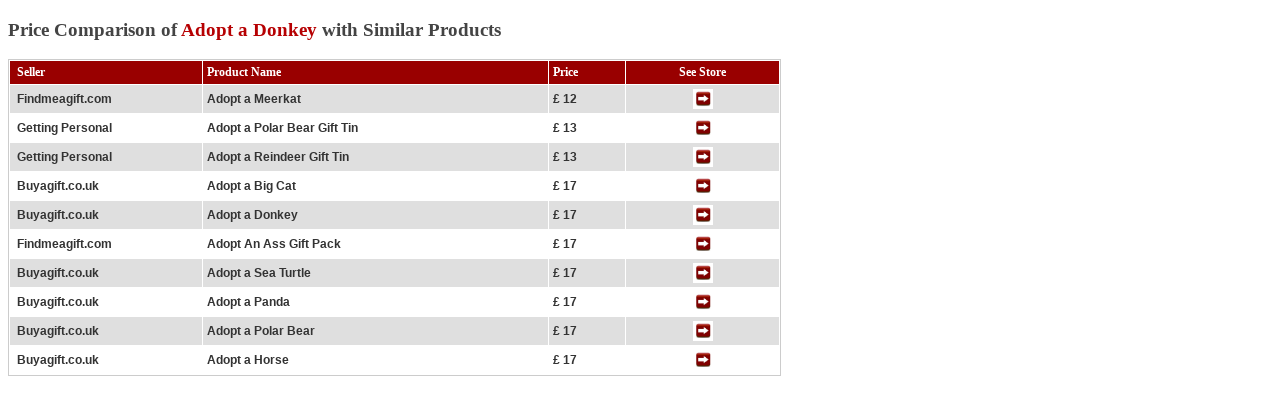

--- FILE ---
content_type: text/html; charset=utf-8
request_url: https://www.experiencefrenzy.com/Compare.aspx?pid=76131
body_size: 2577
content:


<!DOCTYPE html PUBLIC "-//W3C//DTD XHTML 1.0 Transitional//EN" "http://www.w3.org/TR/xhtml1/DTD/xhtml1-transitional.dtd">

<html xmlns="http://www.w3.org/1999/xhtml" xmlns:og="http://ogp.me/ns#" xmlns:fb="http://www.facebook.com/2008/fbml">
<head><meta http-equiv="Content-Type" content="text/html; charset=utf-8" /><meta name="language" content="en" /><meta name="revisit-after" content="7 days" /><meta name="classification" content="shopping" /><meta name="robots" content="INDEX, NOYDIR, NOODP" /><meta name="distribution" content="Global" /><meta name="google-site-verification" content="PTKQsUjtS9A2zTkWAE6TBUF3GKFUR0GZeI3OMNvYt5o" /><title>
	Adopt a Donkey Price Comparison from Experience Frenzy
</title></head>
<body>
    <form name="form1" method="post" action="./Compare.aspx?pid=76131" id="form1">
<div>
<input type="hidden" name="__VIEWSTATE" id="__VIEWSTATE" value="/[base64]/[base64]/[base64]/[base64]/[base64]/[base64]" />
</div>

<div>

	<input type="hidden" name="__VIEWSTATEGENERATOR" id="__VIEWSTATEGENERATOR" value="CB5E97E0" />
</div>
    <div>
     <h3 class="fn"><a name="ComparePrices" style="color:#444;">Price Comparison of <span style="color:#B60002;">Adopt a Donkey</span> with Similar Products</a></h1>

                <div>
	<table class="tabDetailsDiv" cellspacing="1" cellpadding="4" border="0" id="dgCompareGrid" style="color:#333333;border-color:#CCCCCC;border-width:1px;border-style:Solid;width:773px;">
		<tr valign="middle" style="color:White;background-color:#990000;font-size:75%;font-weight:bold;height:20px;">
			<th align="left" valign="middle" scope="col">&nbsp;Seller</th><th align="left" valign="middle" scope="col">Product Name</th><th align="left" valign="middle" scope="col">Price</th><th align="center" valign="middle" scope="col">See Store</th>
		</tr><tr valign="middle" style="color:#333333;background-color:#DFDFDF;height:10px;">
			<td valign="middle" style="font-family:Arial;font-size:75%;font-weight:bold;width:25%;">&nbsp;Findmeagift.com</td><td valign="middle" style="font-family:Arial;font-size:75%;font-weight:bold;width:45%;">Adopt a Meerkat</td><td valign="middle" style="font-family:Arial;font-size:75%;font-weight:bold;width:10%;">£ 12</td><td align="center" valign="middle" style="font-family:Arial;font-size:75%;font-weight:bold;width:20%;"><a href="http://www.awin1.com/pclick.php?p=113305264&amp;a=108803&amp;m=998" target="_blank"><img src='Images/SeeStore.png' width='20px' height='20px' alt='alternate text' border='0'/></a></td>
		</tr><tr valign="middle" style="color:#333333;background-color:White;height:10px;">
			<td valign="middle" style="font-family:Arial;font-size:75%;font-weight:bold;width:25%;">&nbsp;Getting Personal</td><td valign="middle" style="font-family:Arial;font-size:75%;font-weight:bold;width:45%;">Adopt a Polar Bear Gift Tin</td><td valign="middle" style="font-family:Arial;font-size:75%;font-weight:bold;width:10%;">£ 13</td><td align="center" valign="middle" style="font-family:Arial;font-size:75%;font-weight:bold;width:20%;"><a href="http://www.awin1.com/pclick.php?p=199052601&amp;a=108803&amp;m=1261" target="_blank"><img src='Images/SeeStore.png' width='20px' height='20px' alt='alternate text' border='0'/></a></td>
		</tr><tr valign="middle" style="color:#333333;background-color:#DFDFDF;height:10px;">
			<td valign="middle" style="font-family:Arial;font-size:75%;font-weight:bold;width:25%;">&nbsp;Getting Personal</td><td valign="middle" style="font-family:Arial;font-size:75%;font-weight:bold;width:45%;">Adopt a Reindeer Gift Tin</td><td valign="middle" style="font-family:Arial;font-size:75%;font-weight:bold;width:10%;">£ 13</td><td align="center" valign="middle" style="font-family:Arial;font-size:75%;font-weight:bold;width:20%;"><a href="http://www.awin1.com/pclick.php?p=199052621&amp;a=108803&amp;m=1261" target="_blank"><img src='Images/SeeStore.png' width='20px' height='20px' alt='alternate text' border='0'/></a></td>
		</tr><tr valign="middle" style="color:#333333;background-color:White;height:10px;">
			<td valign="middle" style="font-family:Arial;font-size:75%;font-weight:bold;width:25%;">&nbsp;Buyagift.co.uk</td><td valign="middle" style="font-family:Arial;font-size:75%;font-weight:bold;width:45%;">Adopt a Big Cat</td><td valign="middle" style="font-family:Arial;font-size:75%;font-weight:bold;width:10%;">£ 17</td><td align="center" valign="middle" style="font-family:Arial;font-size:75%;font-weight:bold;width:20%;"><a href="http://www.awin1.com/pclick.php?p=178502181&amp;a=108803&amp;m=273" target="_blank"><img src='Images/SeeStore.png' width='20px' height='20px' alt='alternate text' border='0'/></a></td>
		</tr><tr valign="middle" style="color:#333333;background-color:#DFDFDF;height:10px;">
			<td valign="middle" style="font-family:Arial;font-size:75%;font-weight:bold;width:25%;">&nbsp;Buyagift.co.uk</td><td valign="middle" style="font-family:Arial;font-size:75%;font-weight:bold;width:45%;">Adopt a Donkey</td><td valign="middle" style="font-family:Arial;font-size:75%;font-weight:bold;width:10%;">£ 17</td><td align="center" valign="middle" style="font-family:Arial;font-size:75%;font-weight:bold;width:20%;"><a href="http://www.awin1.com/pclick.php?p=178502191&amp;a=108803&amp;m=273" target="_blank"><img src='Images/SeeStore.png' width='20px' height='20px' alt='alternate text' border='0'/></a></td>
		</tr><tr valign="middle" style="color:#333333;background-color:White;height:10px;">
			<td valign="middle" style="font-family:Arial;font-size:75%;font-weight:bold;width:25%;">&nbsp;Findmeagift.com</td><td valign="middle" style="font-family:Arial;font-size:75%;font-weight:bold;width:45%;">Adopt An Ass Gift Pack</td><td valign="middle" style="font-family:Arial;font-size:75%;font-weight:bold;width:10%;">£ 17</td><td align="center" valign="middle" style="font-family:Arial;font-size:75%;font-weight:bold;width:20%;"><a href="http://www.awin1.com/pclick.php?p=101107225&amp;a=108803&amp;m=998" target="_blank"><img src='Images/SeeStore.png' width='20px' height='20px' alt='alternate text' border='0'/></a></td>
		</tr><tr valign="middle" style="color:#333333;background-color:#DFDFDF;height:10px;">
			<td valign="middle" style="font-family:Arial;font-size:75%;font-weight:bold;width:25%;">&nbsp;Buyagift.co.uk</td><td valign="middle" style="font-family:Arial;font-size:75%;font-weight:bold;width:45%;">Adopt a Sea Turtle</td><td valign="middle" style="font-family:Arial;font-size:75%;font-weight:bold;width:10%;">£ 17</td><td align="center" valign="middle" style="font-family:Arial;font-size:75%;font-weight:bold;width:20%;"><a href="http://www.awin1.com/pclick.php?p=620916095&amp;a=108803&amp;m=273" target="_blank"><img src='Images/SeeStore.png' width='20px' height='20px' alt='alternate text' border='0'/></a></td>
		</tr><tr valign="middle" style="color:#333333;background-color:White;height:10px;">
			<td valign="middle" style="font-family:Arial;font-size:75%;font-weight:bold;width:25%;">&nbsp;Buyagift.co.uk</td><td valign="middle" style="font-family:Arial;font-size:75%;font-weight:bold;width:45%;">Adopt a Panda</td><td valign="middle" style="font-family:Arial;font-size:75%;font-weight:bold;width:10%;">£ 17</td><td align="center" valign="middle" style="font-family:Arial;font-size:75%;font-weight:bold;width:20%;"><a href="http://www.awin1.com/pclick.php?p=620916105&amp;a=108803&amp;m=273" target="_blank"><img src='Images/SeeStore.png' width='20px' height='20px' alt='alternate text' border='0'/></a></td>
		</tr><tr valign="middle" style="color:#333333;background-color:#DFDFDF;height:10px;">
			<td valign="middle" style="font-family:Arial;font-size:75%;font-weight:bold;width:25%;">&nbsp;Buyagift.co.uk</td><td valign="middle" style="font-family:Arial;font-size:75%;font-weight:bold;width:45%;">Adopt a Polar Bear</td><td valign="middle" style="font-family:Arial;font-size:75%;font-weight:bold;width:10%;">£ 17</td><td align="center" valign="middle" style="font-family:Arial;font-size:75%;font-weight:bold;width:20%;"><a href="http://www.awin1.com/pclick.php?p=620916115&amp;a=108803&amp;m=273" target="_blank"><img src='Images/SeeStore.png' width='20px' height='20px' alt='alternate text' border='0'/></a></td>
		</tr><tr valign="middle" style="color:#333333;background-color:White;height:10px;">
			<td valign="middle" style="font-family:Arial;font-size:75%;font-weight:bold;width:25%;">&nbsp;Buyagift.co.uk</td><td valign="middle" style="font-family:Arial;font-size:75%;font-weight:bold;width:45%;">Adopt a Horse</td><td valign="middle" style="font-family:Arial;font-size:75%;font-weight:bold;width:10%;">£ 17</td><td align="center" valign="middle" style="font-family:Arial;font-size:75%;font-weight:bold;width:20%;"><a href="http://www.awin1.com/pclick.php?p=620916165&amp;a=108803&amp;m=273" target="_blank"><img src='Images/SeeStore.png' width='20px' height='20px' alt='alternate text' border='0'/></a></td>
		</tr>
	</table>
</div>
                <br />
                <br />

    </div>
    </form>
</body>
</html>
